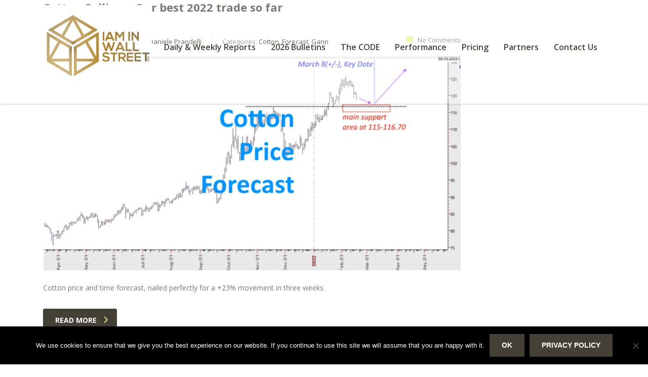

--- FILE ---
content_type: text/html; charset=UTF-8
request_url: https://iaminwallstreet.com/category/cotton/
body_size: 12109
content:
<!DOCTYPE html>
<html lang="en-US" class="stm-site-preloader" class="no-js">
<head>
        <meta charset="UTF-8">
    <meta name="viewport" content="width=device-width, initial-scale=1">
    <link rel="profile" href="http://gmpg.org/xfn/11">
    <link rel="pingback" href="https://iaminwallstreet.com/xmlrpc.php">
    <meta name='robots' content='index, follow, max-image-preview:large, max-snippet:-1, max-video-preview:-1' />

	<!-- This site is optimized with the Yoast SEO plugin v26.5 - https://yoast.com/wordpress/plugins/seo/ -->
	<title>Cotton Archives - I Am In Wall Street</title>
	<link rel="canonical" href="https://iaminwallstreet.com/category/cotton/" />
	<meta property="og:locale" content="en_US" />
	<meta property="og:type" content="article" />
	<meta property="og:title" content="Cotton Archives - I Am In Wall Street" />
	<meta property="og:url" content="https://iaminwallstreet.com/category/cotton/" />
	<meta property="og:site_name" content="I Am In Wall Street" />
	<meta name="twitter:card" content="summary_large_image" />
	<script type="application/ld+json" class="yoast-schema-graph">{"@context":"https://schema.org","@graph":[{"@type":"CollectionPage","@id":"https://iaminwallstreet.com/category/cotton/","url":"https://iaminwallstreet.com/category/cotton/","name":"Cotton Archives - I Am In Wall Street","isPartOf":{"@id":"https://iaminwallstreet.com/#website"},"primaryImageOfPage":{"@id":"https://iaminwallstreet.com/category/cotton/#primaryimage"},"image":{"@id":"https://iaminwallstreet.com/category/cotton/#primaryimage"},"thumbnailUrl":"https://iaminwallstreet.com/wp-content/uploads/2022/04/2022-04-11-Cotton-Post-Featured.png","breadcrumb":{"@id":"https://iaminwallstreet.com/category/cotton/#breadcrumb"},"inLanguage":"en-US"},{"@type":"ImageObject","inLanguage":"en-US","@id":"https://iaminwallstreet.com/category/cotton/#primaryimage","url":"https://iaminwallstreet.com/wp-content/uploads/2022/04/2022-04-11-Cotton-Post-Featured.png","contentUrl":"https://iaminwallstreet.com/wp-content/uploads/2022/04/2022-04-11-Cotton-Post-Featured.png","width":740,"height":380,"caption":"2022 Cotton Forecast"},{"@type":"BreadcrumbList","@id":"https://iaminwallstreet.com/category/cotton/#breadcrumb","itemListElement":[{"@type":"ListItem","position":1,"name":"Home","item":"https://iaminwallstreet.com/"},{"@type":"ListItem","position":2,"name":"Cotton"}]},{"@type":"WebSite","@id":"https://iaminwallstreet.com/#website","url":"https://iaminwallstreet.com/","name":"I Am In Wall Street","description":"Futures Markets - Strategy and Analysis","potentialAction":[{"@type":"SearchAction","target":{"@type":"EntryPoint","urlTemplate":"https://iaminwallstreet.com/?s={search_term_string}"},"query-input":{"@type":"PropertyValueSpecification","valueRequired":true,"valueName":"search_term_string"}}],"inLanguage":"en-US"}]}</script>
	<!-- / Yoast SEO plugin. -->


<link rel='dns-prefetch' href='//fonts.googleapis.com' />
<link rel="alternate" type="application/rss+xml" title="I Am In Wall Street &raquo; Feed" href="https://iaminwallstreet.com/feed/" />
<link rel="alternate" type="application/rss+xml" title="I Am In Wall Street &raquo; Comments Feed" href="https://iaminwallstreet.com/comments/feed/" />
<link rel="alternate" type="application/rss+xml" title="I Am In Wall Street &raquo; Cotton Category Feed" href="https://iaminwallstreet.com/category/cotton/feed/" />
<style id='wp-img-auto-sizes-contain-inline-css' type='text/css'>
img:is([sizes=auto i],[sizes^="auto," i]){contain-intrinsic-size:3000px 1500px}
/*# sourceURL=wp-img-auto-sizes-contain-inline-css */
</style>
<link rel='stylesheet' id='sgr-css' href='https://iaminwallstreet.com/wp-content/plugins/simple-google-recaptcha/sgr.css?ver=1663343648' type='text/css' media='all' />
<style id='wp-emoji-styles-inline-css' type='text/css'>

	img.wp-smiley, img.emoji {
		display: inline !important;
		border: none !important;
		box-shadow: none !important;
		height: 1em !important;
		width: 1em !important;
		margin: 0 0.07em !important;
		vertical-align: -0.1em !important;
		background: none !important;
		padding: 0 !important;
	}
/*# sourceURL=wp-emoji-styles-inline-css */
</style>
<style id='wp-block-library-inline-css' type='text/css'>
:root{--wp-block-synced-color:#7a00df;--wp-block-synced-color--rgb:122,0,223;--wp-bound-block-color:var(--wp-block-synced-color);--wp-editor-canvas-background:#ddd;--wp-admin-theme-color:#007cba;--wp-admin-theme-color--rgb:0,124,186;--wp-admin-theme-color-darker-10:#006ba1;--wp-admin-theme-color-darker-10--rgb:0,107,160.5;--wp-admin-theme-color-darker-20:#005a87;--wp-admin-theme-color-darker-20--rgb:0,90,135;--wp-admin-border-width-focus:2px}@media (min-resolution:192dpi){:root{--wp-admin-border-width-focus:1.5px}}.wp-element-button{cursor:pointer}:root .has-very-light-gray-background-color{background-color:#eee}:root .has-very-dark-gray-background-color{background-color:#313131}:root .has-very-light-gray-color{color:#eee}:root .has-very-dark-gray-color{color:#313131}:root .has-vivid-green-cyan-to-vivid-cyan-blue-gradient-background{background:linear-gradient(135deg,#00d084,#0693e3)}:root .has-purple-crush-gradient-background{background:linear-gradient(135deg,#34e2e4,#4721fb 50%,#ab1dfe)}:root .has-hazy-dawn-gradient-background{background:linear-gradient(135deg,#faaca8,#dad0ec)}:root .has-subdued-olive-gradient-background{background:linear-gradient(135deg,#fafae1,#67a671)}:root .has-atomic-cream-gradient-background{background:linear-gradient(135deg,#fdd79a,#004a59)}:root .has-nightshade-gradient-background{background:linear-gradient(135deg,#330968,#31cdcf)}:root .has-midnight-gradient-background{background:linear-gradient(135deg,#020381,#2874fc)}:root{--wp--preset--font-size--normal:16px;--wp--preset--font-size--huge:42px}.has-regular-font-size{font-size:1em}.has-larger-font-size{font-size:2.625em}.has-normal-font-size{font-size:var(--wp--preset--font-size--normal)}.has-huge-font-size{font-size:var(--wp--preset--font-size--huge)}.has-text-align-center{text-align:center}.has-text-align-left{text-align:left}.has-text-align-right{text-align:right}.has-fit-text{white-space:nowrap!important}#end-resizable-editor-section{display:none}.aligncenter{clear:both}.items-justified-left{justify-content:flex-start}.items-justified-center{justify-content:center}.items-justified-right{justify-content:flex-end}.items-justified-space-between{justify-content:space-between}.screen-reader-text{border:0;clip-path:inset(50%);height:1px;margin:-1px;overflow:hidden;padding:0;position:absolute;width:1px;word-wrap:normal!important}.screen-reader-text:focus{background-color:#ddd;clip-path:none;color:#444;display:block;font-size:1em;height:auto;left:5px;line-height:normal;padding:15px 23px 14px;text-decoration:none;top:5px;width:auto;z-index:100000}html :where(.has-border-color){border-style:solid}html :where([style*=border-top-color]){border-top-style:solid}html :where([style*=border-right-color]){border-right-style:solid}html :where([style*=border-bottom-color]){border-bottom-style:solid}html :where([style*=border-left-color]){border-left-style:solid}html :where([style*=border-width]){border-style:solid}html :where([style*=border-top-width]){border-top-style:solid}html :where([style*=border-right-width]){border-right-style:solid}html :where([style*=border-bottom-width]){border-bottom-style:solid}html :where([style*=border-left-width]){border-left-style:solid}html :where(img[class*=wp-image-]){height:auto;max-width:100%}:where(figure){margin:0 0 1em}html :where(.is-position-sticky){--wp-admin--admin-bar--position-offset:var(--wp-admin--admin-bar--height,0px)}@media screen and (max-width:600px){html :where(.is-position-sticky){--wp-admin--admin-bar--position-offset:0px}}

/*# sourceURL=wp-block-library-inline-css */
</style><style id='global-styles-inline-css' type='text/css'>
:root{--wp--preset--aspect-ratio--square: 1;--wp--preset--aspect-ratio--4-3: 4/3;--wp--preset--aspect-ratio--3-4: 3/4;--wp--preset--aspect-ratio--3-2: 3/2;--wp--preset--aspect-ratio--2-3: 2/3;--wp--preset--aspect-ratio--16-9: 16/9;--wp--preset--aspect-ratio--9-16: 9/16;--wp--preset--color--black: #000000;--wp--preset--color--cyan-bluish-gray: #abb8c3;--wp--preset--color--white: #ffffff;--wp--preset--color--pale-pink: #f78da7;--wp--preset--color--vivid-red: #cf2e2e;--wp--preset--color--luminous-vivid-orange: #ff6900;--wp--preset--color--luminous-vivid-amber: #fcb900;--wp--preset--color--light-green-cyan: #7bdcb5;--wp--preset--color--vivid-green-cyan: #00d084;--wp--preset--color--pale-cyan-blue: #8ed1fc;--wp--preset--color--vivid-cyan-blue: #0693e3;--wp--preset--color--vivid-purple: #9b51e0;--wp--preset--gradient--vivid-cyan-blue-to-vivid-purple: linear-gradient(135deg,rgb(6,147,227) 0%,rgb(155,81,224) 100%);--wp--preset--gradient--light-green-cyan-to-vivid-green-cyan: linear-gradient(135deg,rgb(122,220,180) 0%,rgb(0,208,130) 100%);--wp--preset--gradient--luminous-vivid-amber-to-luminous-vivid-orange: linear-gradient(135deg,rgb(252,185,0) 0%,rgb(255,105,0) 100%);--wp--preset--gradient--luminous-vivid-orange-to-vivid-red: linear-gradient(135deg,rgb(255,105,0) 0%,rgb(207,46,46) 100%);--wp--preset--gradient--very-light-gray-to-cyan-bluish-gray: linear-gradient(135deg,rgb(238,238,238) 0%,rgb(169,184,195) 100%);--wp--preset--gradient--cool-to-warm-spectrum: linear-gradient(135deg,rgb(74,234,220) 0%,rgb(151,120,209) 20%,rgb(207,42,186) 40%,rgb(238,44,130) 60%,rgb(251,105,98) 80%,rgb(254,248,76) 100%);--wp--preset--gradient--blush-light-purple: linear-gradient(135deg,rgb(255,206,236) 0%,rgb(152,150,240) 100%);--wp--preset--gradient--blush-bordeaux: linear-gradient(135deg,rgb(254,205,165) 0%,rgb(254,45,45) 50%,rgb(107,0,62) 100%);--wp--preset--gradient--luminous-dusk: linear-gradient(135deg,rgb(255,203,112) 0%,rgb(199,81,192) 50%,rgb(65,88,208) 100%);--wp--preset--gradient--pale-ocean: linear-gradient(135deg,rgb(255,245,203) 0%,rgb(182,227,212) 50%,rgb(51,167,181) 100%);--wp--preset--gradient--electric-grass: linear-gradient(135deg,rgb(202,248,128) 0%,rgb(113,206,126) 100%);--wp--preset--gradient--midnight: linear-gradient(135deg,rgb(2,3,129) 0%,rgb(40,116,252) 100%);--wp--preset--font-size--small: 13px;--wp--preset--font-size--medium: 20px;--wp--preset--font-size--large: 36px;--wp--preset--font-size--x-large: 42px;--wp--preset--spacing--20: 0.44rem;--wp--preset--spacing--30: 0.67rem;--wp--preset--spacing--40: 1rem;--wp--preset--spacing--50: 1.5rem;--wp--preset--spacing--60: 2.25rem;--wp--preset--spacing--70: 3.38rem;--wp--preset--spacing--80: 5.06rem;--wp--preset--shadow--natural: 6px 6px 9px rgba(0, 0, 0, 0.2);--wp--preset--shadow--deep: 12px 12px 50px rgba(0, 0, 0, 0.4);--wp--preset--shadow--sharp: 6px 6px 0px rgba(0, 0, 0, 0.2);--wp--preset--shadow--outlined: 6px 6px 0px -3px rgb(255, 255, 255), 6px 6px rgb(0, 0, 0);--wp--preset--shadow--crisp: 6px 6px 0px rgb(0, 0, 0);}:where(.is-layout-flex){gap: 0.5em;}:where(.is-layout-grid){gap: 0.5em;}body .is-layout-flex{display: flex;}.is-layout-flex{flex-wrap: wrap;align-items: center;}.is-layout-flex > :is(*, div){margin: 0;}body .is-layout-grid{display: grid;}.is-layout-grid > :is(*, div){margin: 0;}:where(.wp-block-columns.is-layout-flex){gap: 2em;}:where(.wp-block-columns.is-layout-grid){gap: 2em;}:where(.wp-block-post-template.is-layout-flex){gap: 1.25em;}:where(.wp-block-post-template.is-layout-grid){gap: 1.25em;}.has-black-color{color: var(--wp--preset--color--black) !important;}.has-cyan-bluish-gray-color{color: var(--wp--preset--color--cyan-bluish-gray) !important;}.has-white-color{color: var(--wp--preset--color--white) !important;}.has-pale-pink-color{color: var(--wp--preset--color--pale-pink) !important;}.has-vivid-red-color{color: var(--wp--preset--color--vivid-red) !important;}.has-luminous-vivid-orange-color{color: var(--wp--preset--color--luminous-vivid-orange) !important;}.has-luminous-vivid-amber-color{color: var(--wp--preset--color--luminous-vivid-amber) !important;}.has-light-green-cyan-color{color: var(--wp--preset--color--light-green-cyan) !important;}.has-vivid-green-cyan-color{color: var(--wp--preset--color--vivid-green-cyan) !important;}.has-pale-cyan-blue-color{color: var(--wp--preset--color--pale-cyan-blue) !important;}.has-vivid-cyan-blue-color{color: var(--wp--preset--color--vivid-cyan-blue) !important;}.has-vivid-purple-color{color: var(--wp--preset--color--vivid-purple) !important;}.has-black-background-color{background-color: var(--wp--preset--color--black) !important;}.has-cyan-bluish-gray-background-color{background-color: var(--wp--preset--color--cyan-bluish-gray) !important;}.has-white-background-color{background-color: var(--wp--preset--color--white) !important;}.has-pale-pink-background-color{background-color: var(--wp--preset--color--pale-pink) !important;}.has-vivid-red-background-color{background-color: var(--wp--preset--color--vivid-red) !important;}.has-luminous-vivid-orange-background-color{background-color: var(--wp--preset--color--luminous-vivid-orange) !important;}.has-luminous-vivid-amber-background-color{background-color: var(--wp--preset--color--luminous-vivid-amber) !important;}.has-light-green-cyan-background-color{background-color: var(--wp--preset--color--light-green-cyan) !important;}.has-vivid-green-cyan-background-color{background-color: var(--wp--preset--color--vivid-green-cyan) !important;}.has-pale-cyan-blue-background-color{background-color: var(--wp--preset--color--pale-cyan-blue) !important;}.has-vivid-cyan-blue-background-color{background-color: var(--wp--preset--color--vivid-cyan-blue) !important;}.has-vivid-purple-background-color{background-color: var(--wp--preset--color--vivid-purple) !important;}.has-black-border-color{border-color: var(--wp--preset--color--black) !important;}.has-cyan-bluish-gray-border-color{border-color: var(--wp--preset--color--cyan-bluish-gray) !important;}.has-white-border-color{border-color: var(--wp--preset--color--white) !important;}.has-pale-pink-border-color{border-color: var(--wp--preset--color--pale-pink) !important;}.has-vivid-red-border-color{border-color: var(--wp--preset--color--vivid-red) !important;}.has-luminous-vivid-orange-border-color{border-color: var(--wp--preset--color--luminous-vivid-orange) !important;}.has-luminous-vivid-amber-border-color{border-color: var(--wp--preset--color--luminous-vivid-amber) !important;}.has-light-green-cyan-border-color{border-color: var(--wp--preset--color--light-green-cyan) !important;}.has-vivid-green-cyan-border-color{border-color: var(--wp--preset--color--vivid-green-cyan) !important;}.has-pale-cyan-blue-border-color{border-color: var(--wp--preset--color--pale-cyan-blue) !important;}.has-vivid-cyan-blue-border-color{border-color: var(--wp--preset--color--vivid-cyan-blue) !important;}.has-vivid-purple-border-color{border-color: var(--wp--preset--color--vivid-purple) !important;}.has-vivid-cyan-blue-to-vivid-purple-gradient-background{background: var(--wp--preset--gradient--vivid-cyan-blue-to-vivid-purple) !important;}.has-light-green-cyan-to-vivid-green-cyan-gradient-background{background: var(--wp--preset--gradient--light-green-cyan-to-vivid-green-cyan) !important;}.has-luminous-vivid-amber-to-luminous-vivid-orange-gradient-background{background: var(--wp--preset--gradient--luminous-vivid-amber-to-luminous-vivid-orange) !important;}.has-luminous-vivid-orange-to-vivid-red-gradient-background{background: var(--wp--preset--gradient--luminous-vivid-orange-to-vivid-red) !important;}.has-very-light-gray-to-cyan-bluish-gray-gradient-background{background: var(--wp--preset--gradient--very-light-gray-to-cyan-bluish-gray) !important;}.has-cool-to-warm-spectrum-gradient-background{background: var(--wp--preset--gradient--cool-to-warm-spectrum) !important;}.has-blush-light-purple-gradient-background{background: var(--wp--preset--gradient--blush-light-purple) !important;}.has-blush-bordeaux-gradient-background{background: var(--wp--preset--gradient--blush-bordeaux) !important;}.has-luminous-dusk-gradient-background{background: var(--wp--preset--gradient--luminous-dusk) !important;}.has-pale-ocean-gradient-background{background: var(--wp--preset--gradient--pale-ocean) !important;}.has-electric-grass-gradient-background{background: var(--wp--preset--gradient--electric-grass) !important;}.has-midnight-gradient-background{background: var(--wp--preset--gradient--midnight) !important;}.has-small-font-size{font-size: var(--wp--preset--font-size--small) !important;}.has-medium-font-size{font-size: var(--wp--preset--font-size--medium) !important;}.has-large-font-size{font-size: var(--wp--preset--font-size--large) !important;}.has-x-large-font-size{font-size: var(--wp--preset--font-size--x-large) !important;}
/*# sourceURL=global-styles-inline-css */
</style>

<style id='classic-theme-styles-inline-css' type='text/css'>
/*! This file is auto-generated */
.wp-block-button__link{color:#fff;background-color:#32373c;border-radius:9999px;box-shadow:none;text-decoration:none;padding:calc(.667em + 2px) calc(1.333em + 2px);font-size:1.125em}.wp-block-file__button{background:#32373c;color:#fff;text-decoration:none}
/*# sourceURL=/wp-includes/css/classic-themes.min.css */
</style>
<link rel='stylesheet' id='cookie-notice-front-css' href='https://iaminwallstreet.com/wp-content/plugins/cookie-notice/css/front.min.css?ver=2.5.11' type='text/css' media='all' />
<link rel='stylesheet' id='stm-stm-css' href='https://iaminwallstreet.com/wp-content/uploads/stm_fonts/stm/stm.css?ver=1.0' type='text/css' media='all' />
<link rel='stylesheet' id='swpm.common-css' href='https://iaminwallstreet.com/wp-content/plugins/simple-membership/css/swpm.common.css?ver=4.6.9' type='text/css' media='all' />
<link rel='stylesheet' id='consulting-default-font-css' href='https://fonts.googleapis.com/css?family=Open+Sans%3A300%2C300italic%2Cregular%2Citalic%2C600%2C600italic%2C700%2C700italic%2C800%2C800italic%7CMontserrat%3A100%2C100italic%2C200%2C200italic%2C300%2C300italic%2Cregular%2Citalic%2C500%2C500italic%2C600%2C600italic%2C700%2C700italic%2C800%2C800italic%2C900%2C900italic&#038;ver=6.7.6' type='text/css' media='all' />
<link rel='stylesheet' id='bootstrap-css' href='https://iaminwallstreet.com/wp-content/themes/consulting/assets/css/bootstrap.min.css?ver=6.7.6' type='text/css' media='all' />
<link rel='stylesheet' id='consulting-style-css' href='https://iaminwallstreet.com/wp-content/themes/consulting/style.css?ver=6.7.6' type='text/css' media='all' />
<link rel='stylesheet' id='consulting-layout-css' href='https://iaminwallstreet.com/wp-content/themes/consulting/assets/css/layouts/layout_15/main.css?ver=6.7.6' type='text/css' media='all' />
<style id='consulting-layout-inline-css' type='text/css'>
.mtc, .mtc_h:hover{
					color: #444036!important
				}.stc, .stc_h:hover{
					color: #50c19a!important
				}.ttc, .ttc_h:hover{
					color: #e4f68f!important
				}.mbc, .mbc_h:hover, .stm-search .stm_widget_search button{
					background-color: #444036!important
				}.sbc, .sbc_h:hover{
					background-color: #50c19a!important
				}.tbc, .tbc_h:hover{
					background-color: #e4f68f!important
				}.mbdc, .mbdc_h:hover{
					border-color: #444036!important
				}.sbdc, .sbdc_h:hover{
					border-color: #50c19a!important
				}.tbdc, .tbdc_h:hover{
					border-color: #e4f68f!important
				}
/*# sourceURL=consulting-layout-inline-css */
</style>
<link rel='stylesheet' id='select2-css' href='https://iaminwallstreet.com/wp-content/themes/consulting/assets/css/select2.min.css?ver=6.7.6' type='text/css' media='all' />
<link rel='stylesheet' id='font-awesome-css' href='https://iaminwallstreet.com/wp-content/themes/consulting/assets/css/fontawesome/fontawesome.min.css?ver=6.7.6' type='text/css' media='all' />
<link rel='stylesheet' id='font-awesome-brands-css' href='https://iaminwallstreet.com/wp-content/themes/consulting/assets/css/fontawesome/brands.min.css?ver=6.7.6' type='text/css' media='all' />
<link rel='stylesheet' id='font-awesome-solid-css' href='https://iaminwallstreet.com/wp-content/themes/consulting/assets/css/fontawesome/solid.min.css?ver=6.7.6' type='text/css' media='all' />
<link rel='stylesheet' id='font-awesome-shims-css' href='https://iaminwallstreet.com/wp-content/themes/consulting/assets/css/fontawesome/v4-shims.min.css?ver=6.7.6' type='text/css' media='all' />
<link rel='stylesheet' id='fancybox-css' href='https://iaminwallstreet.com/wp-content/themes/consulting/assets/css/jquery.fancybox.css?ver=6.7.6' type='text/css' media='all' />
<link rel='stylesheet' id='consulting-theme-options-css' href='https://iaminwallstreet.com/wp-content/uploads/stm_uploads/theme_options.css?ver=6.7.6' type='text/css' media='all' />
<link rel='stylesheet' id='consulting-global-styles-css' href='https://iaminwallstreet.com/wp-content/themes/consulting/assets/css/layouts/global_styles/main.css?ver=6.7.6' type='text/css' media='all' />
<style id='consulting-global-styles-inline-css' type='text/css'>
	
		.elementor-widget-video .eicon-play {
			border-color: #e4f68f;
			background-color: #e4f68f;
		}
		.elementor-widget-wp-widget-nav_menu ul li,
		.elementor-widget-wp-widget-nav_menu ul li a {
			color: #444036;
		}
		.elementor-widget-wp-widget-nav_menu ul li.current-cat:hover > a,
		.elementor-widget-wp-widget-nav_menu ul li.current-cat > a,
		.elementor-widget-wp-widget-nav_menu ul li.current-menu-item:hover > a,
		.elementor-widget-wp-widget-nav_menu ul li.current-menu-item > a,
		.elementor-widget-wp-widget-nav_menu ul li.current_page_item:hover > a,
		.elementor-widget-wp-widget-nav_menu ul li.current_page_item > a,
		.elementor-widget-wp-widget-nav_menu ul li:hover > a {
			border-left-color: #50c19a;
		}
		div.elementor-widget-button a.elementor-button,
		div.elementor-widget-button .elementor-button {
			background-color: #444036;
		}
		div.elementor-widget-button a.elementor-button:hover,
		div.elementor-widget-button .elementor-button:hover {
			background-color: #e4f68f;
			color: #444036;
		}
		.elementor-default .elementor-text-editor ul:not(.elementor-editor-element-settings) li:before,
		.elementor-default .elementor-widget-text-editor ul:not(.elementor-editor-element-settings) li:before {
			color: #50c19a;
		}
		.consulting_elementor_wrapper .elementor-tabs .elementor-tabs-content-wrapper .elementor-tab-mobile-title,
		.consulting_elementor_wrapper .elementor-tabs .elementor-tabs-wrapper .elementor-tab-title {
			background-color: #e4f68f;
		}
		.consulting_elementor_wrapper .elementor-tabs .elementor-tabs-content-wrapper .elementor-tab-mobile-title,
		.consulting_elementor_wrapper .elementor-tabs .elementor-tabs-wrapper .elementor-tab-title a {
			color: #444036;
		}
		.consulting_elementor_wrapper .elementor-tabs .elementor-tabs-content-wrapper .elementor-tab-mobile-title.elementor-active,
		.consulting_elementor_wrapper .elementor-tabs .elementor-tabs-wrapper .elementor-tab-title.elementor-active {
			background-color: #444036;
		}
		.consulting_elementor_wrapper .elementor-tabs .elementor-tabs-content-wrapper .elementor-tab-mobile-title.elementor-active,
		.consulting_elementor_wrapper .elementor-tabs .elementor-tabs-wrapper .elementor-tab-title.elementor-active a {
			color: #e4f68f;
		}
		.radial-progress .circle .mask .fill {
			background-color: #e4f68f;
		}
	

	
	:root {
	--con_base_color: #444036;
	--con_secondary_color: #50c19a;
	--con_third_color: #e4f68f;
	--con_primary_font_family: Open Sans;
	--con_secondary_font_family: Montserrat;
	}
	
	:root {
		}
	
	:root {
	--con_title_box_bg_position: ;--con_title_box_bg_size: ;--con_title_box_bg_repeat: no-repeat;	}
	
	:root {
		}
	
/*# sourceURL=consulting-global-styles-inline-css */
</style>
<link rel='stylesheet' id='rpt-css' href='https://iaminwallstreet.com/wp-content/plugins/dk-pricr-responsive-pricing-table/inc/css/rpt_style.min.css?ver=5.1.12' type='text/css' media='all' />
<script type="text/javascript" id="sgr-js-extra">
/* <![CDATA[ */
var sgr = {"sgr_site_key":"6LeS9OkZAAAAAEtTOVYY9a07k3trkYzAn3XVIxuH"};
//# sourceURL=sgr-js-extra
/* ]]> */
</script>
<script type="text/javascript" src="https://iaminwallstreet.com/wp-content/plugins/simple-google-recaptcha/sgr.js?ver=1663343648" id="sgr-js"></script>
<script type="text/javascript" src="https://iaminwallstreet.com/wp-includes/js/jquery/jquery.min.js?ver=3.7.1" id="jquery-core-js"></script>
<script type="text/javascript" src="https://iaminwallstreet.com/wp-includes/js/jquery/jquery-migrate.min.js?ver=3.4.1" id="jquery-migrate-js"></script>
<script type="text/javascript" src="https://iaminwallstreet.com/wp-content/plugins/dk-pricr-responsive-pricing-table/inc/js/rpt.min.js?ver=5.1.12" id="rpt-js"></script>
<script></script><link rel="https://api.w.org/" href="https://iaminwallstreet.com/wp-json/" /><link rel="alternate" title="JSON" type="application/json" href="https://iaminwallstreet.com/wp-json/wp/v2/categories/93" /><link rel="EditURI" type="application/rsd+xml" title="RSD" href="https://iaminwallstreet.com/xmlrpc.php?rsd" />
<meta name="generator" content="WordPress 6.9" />
	<script type="text/javascript">
		var stm_wpcfto_ajaxurl = 'https://iaminwallstreet.com/wp-admin/admin-ajax.php';
	</script>

	<style>
		.vue_is_disabled {
			display: none;
		}
	</style>
		<script>
		var stm_wpcfto_nonces = {"wpcfto_save_settings":"d6df149063","get_image_url":"1eabca8af5","wpcfto_upload_file":"84fe323385","wpcfto_search_posts":"80f58d7ea4","wpcfto_regenerate_fonts":"1dcf05b18a","wpcfto_create_term":"24efd2550a"};
	</script>
			<script type="text/javascript">
			var ajaxurl 					 = 'https://iaminwallstreet.com/wp-admin/admin-ajax.php';
			var stm_ajax_load_events 		 = 'bbe8372a83';
			var stm_ajax_load_portfolio 	 = '99ef610ce2';
			var stm_ajax_add_event_member_sc = '474ced52e9';
			var stm_custom_register 		 = '3320deeb8f';
			var stm_get_prices 				 = '745002c0d9';
			var stm_get_history 			 = 'b20c561d28';
			var stm_ajax_add_review 		 = '7a94f6bad1';
			var stm_ajax_add_pear_hb 		 = 'fbcfc04e70';
		</script>
		<meta name="generator" content="Powered by WPBakery Page Builder - drag and drop page builder for WordPress."/>
<meta name="generator" content="Powered by Slider Revolution 6.7.38 - responsive, Mobile-Friendly Slider Plugin for WordPress with comfortable drag and drop interface." />
<link rel="icon" href="https://iaminwallstreet.com/wp-content/uploads/2018/05/cropped-cropped-IAM-IN-WALL-STREET-squared-LOGO-192x192-32x32.png" sizes="32x32" />
<link rel="icon" href="https://iaminwallstreet.com/wp-content/uploads/2018/05/cropped-cropped-IAM-IN-WALL-STREET-squared-LOGO-192x192-192x192.png" sizes="192x192" />
<link rel="apple-touch-icon" href="https://iaminwallstreet.com/wp-content/uploads/2018/05/cropped-cropped-IAM-IN-WALL-STREET-squared-LOGO-192x192-180x180.png" />
<meta name="msapplication-TileImage" content="https://iaminwallstreet.com/wp-content/uploads/2018/05/cropped-cropped-IAM-IN-WALL-STREET-squared-LOGO-192x192-270x270.png" />
<script>function setREVStartSize(e){
			//window.requestAnimationFrame(function() {
				window.RSIW = window.RSIW===undefined ? window.innerWidth : window.RSIW;
				window.RSIH = window.RSIH===undefined ? window.innerHeight : window.RSIH;
				try {
					var pw = document.getElementById(e.c).parentNode.offsetWidth,
						newh;
					pw = pw===0 || isNaN(pw) || (e.l=="fullwidth" || e.layout=="fullwidth") ? window.RSIW : pw;
					e.tabw = e.tabw===undefined ? 0 : parseInt(e.tabw);
					e.thumbw = e.thumbw===undefined ? 0 : parseInt(e.thumbw);
					e.tabh = e.tabh===undefined ? 0 : parseInt(e.tabh);
					e.thumbh = e.thumbh===undefined ? 0 : parseInt(e.thumbh);
					e.tabhide = e.tabhide===undefined ? 0 : parseInt(e.tabhide);
					e.thumbhide = e.thumbhide===undefined ? 0 : parseInt(e.thumbhide);
					e.mh = e.mh===undefined || e.mh=="" || e.mh==="auto" ? 0 : parseInt(e.mh,0);
					if(e.layout==="fullscreen" || e.l==="fullscreen")
						newh = Math.max(e.mh,window.RSIH);
					else{
						e.gw = Array.isArray(e.gw) ? e.gw : [e.gw];
						for (var i in e.rl) if (e.gw[i]===undefined || e.gw[i]===0) e.gw[i] = e.gw[i-1];
						e.gh = e.el===undefined || e.el==="" || (Array.isArray(e.el) && e.el.length==0)? e.gh : e.el;
						e.gh = Array.isArray(e.gh) ? e.gh : [e.gh];
						for (var i in e.rl) if (e.gh[i]===undefined || e.gh[i]===0) e.gh[i] = e.gh[i-1];
											
						var nl = new Array(e.rl.length),
							ix = 0,
							sl;
						e.tabw = e.tabhide>=pw ? 0 : e.tabw;
						e.thumbw = e.thumbhide>=pw ? 0 : e.thumbw;
						e.tabh = e.tabhide>=pw ? 0 : e.tabh;
						e.thumbh = e.thumbhide>=pw ? 0 : e.thumbh;
						for (var i in e.rl) nl[i] = e.rl[i]<window.RSIW ? 0 : e.rl[i];
						sl = nl[0];
						for (var i in nl) if (sl>nl[i] && nl[i]>0) { sl = nl[i]; ix=i;}
						var m = pw>(e.gw[ix]+e.tabw+e.thumbw) ? 1 : (pw-(e.tabw+e.thumbw)) / (e.gw[ix]);
						newh =  (e.gh[ix] * m) + (e.tabh + e.thumbh);
					}
					var el = document.getElementById(e.c);
					if (el!==null && el) el.style.height = newh+"px";
					el = document.getElementById(e.c+"_wrapper");
					if (el!==null && el) {
						el.style.height = newh+"px";
						el.style.display = "block";
					}
				} catch(e){
					console.log("Failure at Presize of Slider:" + e)
				}
			//});
		  };</script>
<noscript><style> .wpb_animate_when_almost_visible { opacity: 1; }</style></noscript><style id="yellow-pencil">
/*
	The following CSS codes are created by the YellowPencil plugin.
	https://yellowpencil.waspthemes.com/
*/
.page_title h1{text-transform:none;}.vc_column-inner .vc_custom_heading h2{text-transform:none;}.vc_column-inner .wpb_text_column h2{text-transform:none;}#bulletins-pricing h1{text-transform:none;}#main{padding-bottom:0px;padding-top:0px;}
</style>    <link rel='stylesheet' id='rs-plugin-settings-css' href='//iaminwallstreet.com/wp-content/plugins/revslider/sr6/assets/css/rs6.css?ver=6.7.38' type='text/css' media='all' />
<style id='rs-plugin-settings-inline-css' type='text/css'>
#rs-demo-id {}
/*# sourceURL=rs-plugin-settings-inline-css */
</style>
</head>
<body class="archive category category-cotton category-93 wp-theme-consulting cookies-not-set non-logged-in site_layout_15  default_header_builder header_style_2 header_transparent mobile_grid_landscape wpb-js-composer js-comp-ver-8.0.1 vc_responsive">


    <div id="wrapper">

        <div id="fullpage" class="content_wrapper">
	<div id="menu_toggle_button" style="display: none;">
		<button>&nbsp;</button>
	</div>
	<header id="header">
		<div class="top_bar mobile_wpml_hidden mobile_contacts_hidden mobile_socials_hidden mobile_cart_hidden mobile_search_hidden ">
	<div class="container">
					<div class="top_bar_info_wr" style="justify-content: right">
							</div>
		
		
		
			</div>
</div>

<div class="header-box
			hide_wpml_on_mobile
			">
	<div class="container">
		<div class="logo-box">
			<div class="logo logo-desktop">
										<a href="https://iaminwallstreet.com/" style="margin: 0px 0px 0px 0px;">
							<img src="https://iaminwallstreet.com/wp-content/uploads/2018/01/grande.png" style="width: 215px; height: 165px;" alt="I Am In Wall Street" />
						</a>
												</div>
			<div class="logo logo-mobile">
									<a href="https://iaminwallstreet.com/" style="margin: 0px 0px 0px 0px;">
						<img src="https://iaminwallstreet.com/wp-content/uploads/2018/01/grande.png" style="width: 215px; height: 165px;" alt="I Am In Wall Street" />
					</a>
							</div>
			<div class="menu-toggle">
				<button>&nbsp;</button>
			</div>
		</div>

		<div class="nav-box">
			<ul id="menu-extra-links" class="main_menu_nav"><li id="menu-item-1908" class="menu-item menu-item-type-post_type menu-item-object-page menu-item-has-children menu-item-1908"><a href="https://iaminwallstreet.com/service-daily-weekly-reports/">Daily &#038; Weekly Reports</a>
<ul class="sub-menu">
	<li id="menu-item-2522" class="menu-item menu-item-type-custom menu-item-object-custom menu-item-2522"><a href="https://iaminwallstreet.com/services/futures-markets-daily-report/">Daily Report &#8211; Premium Service</a></li>
	<li id="menu-item-2523" class="menu-item menu-item-type-custom menu-item-object-custom menu-item-2523"><a href="https://iaminwallstreet.com/services/futures-weekly-report/">Weekly Report Service</a></li>
</ul>
</li>
<li id="menu-item-2517" class="menu-item menu-item-type-custom menu-item-object-custom menu-item-has-children menu-item-2517"><a href="https://iaminwallstreet.com/service-daily-weekly-reports/#Annual-Bulletin-Service">2026 Bulletins</a>
<ul class="sub-menu">
	<li id="menu-item-2518" class="menu-item menu-item-type-custom menu-item-object-custom menu-item-2518"><a href="https://iaminwallstreet.com/sp500-annual-forecast-strategy-bulletin/?wyp_rand=574956">2026 S&#038;P500 Bulletin</a></li>
	<li id="menu-item-2520" class="menu-item menu-item-type-custom menu-item-object-custom menu-item-2520"><a href="https://iaminwallstreet.com/corn-soybeans-price-forecast-and-strategy-bulletin/">2026 Corn &#038; Soybeans Bulletin</a></li>
	<li id="menu-item-2521" class="menu-item menu-item-type-custom menu-item-object-custom menu-item-2521"><a href="https://iaminwallstreet.com/live-cattle-annual-forecast-and-strategy-bulletin/">2026 Live Cattle Bulletin</a></li>
	<li id="menu-item-2519" class="menu-item menu-item-type-custom menu-item-object-custom menu-item-2519"><a href="https://iaminwallstreet.com/cotton-annual-forecast-strategy-bulletin/">2026 Cotton Bulletin</a></li>
	<li id="menu-item-4387" class="menu-item menu-item-type-custom menu-item-object-custom menu-item-4387"><a href="https://iaminwallstreet.com/gold-annual-forecast-strategy-bulletin/">2026 Gold Bulletin</a></li>
	<li id="menu-item-2306" class="menu-item menu-item-type-post_type menu-item-object-page menu-item-2306"><a href="https://iaminwallstreet.com/forecast-models/">PFS Forecast Models – The Polarity Factor System</a></li>
</ul>
</li>
<li id="menu-item-3822" class="menu-item menu-item-type-post_type menu-item-object-page menu-item-3822"><a href="https://iaminwallstreet.com/the-code-is-here/">The CODE</a></li>
<li id="menu-item-3306" class="menu-item menu-item-type-post_type menu-item-object-page menu-item-3306"><a href="https://iaminwallstreet.com/trading-strategy-performance/">Performance</a></li>
<li id="menu-item-1898" class="menu-item menu-item-type-post_type menu-item-object-page menu-item-1898"><a href="https://iaminwallstreet.com/price-list-of-our-trading-services-forecast-analysis/">Pricing</a></li>
<li id="menu-item-3836" class="menu-item menu-item-type-post_type menu-item-object-page menu-item-3836"><a href="https://iaminwallstreet.com/our-partners/">Partners</a></li>
<li id="menu-item-1896" class="menu-item menu-item-type-post_type menu-item-object-page menu-item-1896"><a href="https://iaminwallstreet.com/contact-us/">Contact Us</a></li>
</ul>		</div>

					<div class="socials-box
									hide_on_mobile
									">
							</div>
				</div>
</div>
	</header>
	<div id="main" 
	>
				<div class="container">
<div class="row"><div class="col-lg-9 col-md-9 col-sm-12 col-xs-12"><div class="col_in __padd-right">	<div class="posts_list with_sidebar">
					<ul class="post_list_ul no-paginate">
				<li id="post-3683" class="stm_post_info post-3683 post type-post status-publish format-standard has-post-thumbnail hentry category-cotton category-forecast category-gann">
			<h4 class="stripe_2">Cotton Calling &#8211; Our best 2022 trade so far</h4>
		<div class="stm_post_details clearfix">
		<ul class="clearfix">
			<li class="post_date">
				<i class="fa fa fa-clock-o"></i>
				April 11, 2022			</li>
			<li class="post_by">Posted by: <span>Daniele Prandelli</span></li>
			<li class="post_cat">Categories:				<span>Cotton, Forecast, Gann</span>
			</li>
		</ul>
		<div class="comments_num">
			<a href="https://iaminwallstreet.com/cotton-calling-our-best-2022-trade-so-far/#respond"><i class="fa fa-comment-o"></i>No Comments </a>
		</div>
	</div>
			<div class="post_thumbnail">
			<img width="740" height="380" src="https://iaminwallstreet.com/wp-content/uploads/2022/04/2022-04-11-Cotton-Post-Featured.png" class="attachment-consulting-image-1110x550-croped size-consulting-image-1110x550-croped wp-post-image" alt="2022 Cotton Forecast" decoding="async" fetchpriority="high" srcset="https://iaminwallstreet.com/wp-content/uploads/2022/04/2022-04-11-Cotton-Post-Featured.png 740w, https://iaminwallstreet.com/wp-content/uploads/2022/04/2022-04-11-Cotton-Post-Featured-300x154.png 300w, https://iaminwallstreet.com/wp-content/uploads/2022/04/2022-04-11-Cotton-Post-Featured-600x308.png 600w" sizes="(max-width: 740px) 100vw, 740px" />		</div>
		<div class="post_excerpt">
        <p>Cotton price and time forecast, nailed perfectly for a +23% movement in three weeks.</p>
	</div>
	<div class="post_read_more">
		<a class="button bordered icon_right" href="https://iaminwallstreet.com/cotton-calling-our-best-2022-trade-so-far/">
			read more			<i class="fa fa-chevron-right"></i>
		</a>
	</div>
</li><li id="post-3382" class="stm_post_info post-3382 post type-post status-publish format-standard has-post-thumbnail hentry category-corn category-cotton category-forecast category-gann category-live-cattle category-sp500 category-soybeans category-trading">
			<h4 class="stripe_2">2020 Annual Bulletins for Traders – Half-Year Price Discounted</h4>
		<div class="stm_post_details clearfix">
		<ul class="clearfix">
			<li class="post_date">
				<i class="fa fa fa-clock-o"></i>
				July 1, 2020			</li>
			<li class="post_by">Posted by: <span>Daniele Prandelli</span></li>
			<li class="post_cat">Categories:				<span>Corn, Cotton, Forecast, Gann, Live Cattle, S&amp;P500, Soybeans, Trading</span>
			</li>
		</ul>
		<div class="comments_num">
			<a href="https://iaminwallstreet.com/2020-annual-bulletins-for-traders-half-year-price-discounted/#respond"><i class="fa fa-comment-o"></i>No Comments </a>
		</div>
	</div>
			<div class="post_thumbnail">
			<img width="1110" height="515" src="https://iaminwallstreet.com/wp-content/uploads/2020/06/2020-06-30-SP500-PFS-1110x515.png" class="attachment-consulting-image-1110x550-croped size-consulting-image-1110x550-croped wp-post-image" alt="" decoding="async" />		</div>
		<div class="post_excerpt">
        <p>The S&#038;P500 did a Low in March 2020. My forecast model did forecast it in advnace, and all my subscribers know it! Now, the Annual Bulletins are discounted for the remaining part of the year.</p>
	</div>
	<div class="post_read_more">
		<a class="button bordered icon_right" href="https://iaminwallstreet.com/2020-annual-bulletins-for-traders-half-year-price-discounted/">
			read more			<i class="fa fa-chevron-right"></i>
		</a>
	</div>
</li><li id="post-3181" class="stm_post_info post-3181 post type-post status-publish format-standard has-post-thumbnail hentry category-corn category-cotton category-forecast category-live-cattle category-sp500 category-soybeans">
			<h4 class="stripe_2">2020 S&#038;P500 Forecast: do you believe in it?</h4>
		<div class="stm_post_details clearfix">
		<ul class="clearfix">
			<li class="post_date">
				<i class="fa fa fa-clock-o"></i>
				December 10, 2019			</li>
			<li class="post_by">Posted by: <span>Daniele Prandelli</span></li>
			<li class="post_cat">Categories:				<span>Corn, Cotton, Forecast, Live Cattle, S&amp;P500, Soybeans</span>
			</li>
		</ul>
		<div class="comments_num">
			<a href="https://iaminwallstreet.com/2020-sp500-forecast-do-you-believe-in-it/#respond"><i class="fa fa-comment-o"></i>No Comments </a>
		</div>
	</div>
			<div class="post_thumbnail">
			<img width="800" height="550" src="https://iaminwallstreet.com/wp-content/uploads/2019/12/The-2020-is-here-800x550.png" class="attachment-consulting-image-1110x550-croped size-consulting-image-1110x550-croped wp-post-image" alt="S&amp;P500-forecast-2020" decoding="async" />		</div>
		<div class="post_excerpt">
        <p>2020 S&#038;P500 Forecast &#8211; Read how our 2019 Forecast has worked. Available also the Annual Forecast for Cotton, Corn, Soybeans and Live Cattle. </p>
	</div>
	<div class="post_read_more">
		<a class="button bordered icon_right" href="https://iaminwallstreet.com/2020-sp500-forecast-do-you-believe-in-it/">
			read more			<i class="fa fa-chevron-right"></i>
		</a>
	</div>
</li><li id="post-1814" class="stm_post_info post-1814 post type-post status-publish format-standard has-post-thumbnail hentry category-cotton tag-cotton-market-outlook tag-cotton-trading-signals tag-cotton-trading-strategy tag-positive-trades tag-stock-market-outlook tag-trading-service tag-trading-signals">
			<h4 class="stripe_2">Cotton keeps working wonderfully</h4>
		<div class="stm_post_details clearfix">
		<ul class="clearfix">
			<li class="post_date">
				<i class="fa fa fa-clock-o"></i>
				April 4, 2018			</li>
			<li class="post_by">Posted by: <span>Daniele Prandelli</span></li>
			<li class="post_cat">Category:				<span>Cotton</span>
			</li>
		</ul>
		<div class="comments_num">
			<a href="https://iaminwallstreet.com/cotton-keeps-working-wonderfully/#respond"><i class="fa fa-comment-o"></i>No Comments </a>
		</div>
	</div>
			<div class="post_thumbnail">
			<img width="1110" height="550" src="https://iaminwallstreet.com/wp-content/uploads/2018/04/cotton-image-1-1110x550.jpg" class="attachment-consulting-image-1110x550-croped size-consulting-image-1110x550-croped wp-post-image" alt="" decoding="async" loading="lazy" />		</div>
		<div class="post_excerpt">
        	</div>
	<div class="post_read_more">
		<a class="button bordered icon_right" href="https://iaminwallstreet.com/cotton-keeps-working-wonderfully/">
			read more			<i class="fa fa-chevron-right"></i>
		</a>
	</div>
</li>			</ul>
			</div>
</div></div><div class="col-lg-3 col-md-3 hidden-sm hidden-xs"></div></div>	</div> <!--.container-->
	</div> <!--#main-->
	</div> <!--.content_wrapper-->
	
		<footer id="footer" class="footer style_2 no-copyright">
								<div class="widgets_row">
						<div class="container">
							<div class="footer_widgets">
								<div class="row">
																			<div class="col-lg-4 col-md-4 col-sm-6 col-xs-12">
											<section id="nav_menu-4" class="widget widget_nav_menu"><h4 class="widget_title no_stripe">Our Work</h4><div class="menu-footer-1-menu-container"><ul id="menu-footer-1-menu" class="menu"><li id="menu-item-1893" class="menu-item menu-item-type-post_type menu-item-object-page menu-item-1893"><a href="https://iaminwallstreet.com/our-partners/">Our partners</a></li>
<li id="menu-item-2525" class="menu-item menu-item-type-post_type menu-item-object-stm_service menu-item-2525"><a href="https://iaminwallstreet.com/service/futures-markets-daily-report/">Futures Daily Report Service – Premium</a></li>
<li id="menu-item-2526" class="menu-item menu-item-type-post_type menu-item-object-stm_service menu-item-2526"><a href="https://iaminwallstreet.com/service/futures-weekly-report/">Weekly Report Service</a></li>
</ul></div></section><section id="block-2" class="widget widget_block"></section><section id="block-4" class="widget widget_block"></section>										</div>
																			<div class="col-lg-4 col-md-4 col-sm-6 col-xs-12">
											<section id="nav_menu-5" class="widget widget_nav_menu"><h4 class="widget_title no_stripe">Info</h4><div class="menu-footer-2-menu-container"><ul id="menu-footer-2-menu" class="menu"><li id="menu-item-1891" class="menu-item menu-item-type-post_type menu-item-object-page menu-item-privacy-policy menu-item-1891"><a rel="privacy-policy" href="https://iaminwallstreet.com/privacy-policy/">Privacy Policy</a></li>
<li id="menu-item-1892" class="menu-item menu-item-type-post_type menu-item-object-page menu-item-1892"><a href="https://iaminwallstreet.com/terms-and-conditions/">Terms and Conditions</a></li>
<li id="menu-item-2528" class="menu-item menu-item-type-custom menu-item-object-custom menu-item-home menu-item-2528"><a href="https://iaminwallstreet.com/#free-newsletter">Sign Up Free Newsletter</a></li>
</ul></div></section><section id="block-7" class="widget widget_block"><!-- Google Tag Manager -->
<script>(function(w,d,s,l,i){w[l]=w[l]||[];w[l].push({'gtm.start':
new Date().getTime(),event:'gtm.js'});var f=d.getElementsByTagName(s)[0],
j=d.createElement(s),dl=l!='dataLayer'?'&l='+l:'';j.async=true;j.src=
'https://www.googletagmanager.com/gtm.js?id='+i+dl;f.parentNode.insertBefore(j,f);
})(window,document,'script','dataLayer','GTM-57BDH9Z');</script>
<!-- End Google Tag Manager -->
<!-- Google Tag Manager (noscript) -->
<noscript><iframe src="https://www.googletagmanager.com/ns.html?id=GTM-57BDH9Z"
height="0" width="0" style="display:none;visibility:hidden"></iframe></noscript>
<!-- End Google Tag Manager (noscript) --></section><section id="block-9" class="widget widget_block"><!-- Google tag (gtag.js) -->
<script async src="https://www.googletagmanager.com/gtag/js?id=G-74RGXBM4T7"></script>
<script>
  window.dataLayer = window.dataLayer || [];
  function gtag(){dataLayer.push(arguments);}
  gtag('js', new Date());

  gtag('config', 'G-74RGXBM4T7');
</script>
</section>										</div>
																			<div class="col-lg-4 col-md-4 col-sm-6 col-xs-12">
											<section id="contacts-2" class="widget widget_contacts"><h4 class="widget_title no_stripe">Contact Us</h4><ul class="stm_list-duty heading-font"><li class="widget_contacts_email"><div class="icon"><i class="stm-email"></i></div><div class="text"><a href="mailto:info@iaminwallstreet.com">info@iaminwallstreet.com</a><br /></div></li></ul></section>										</div>
																	</div>
							</div>
						</div>
					</div>
									<div class="copyright_row">
					<div class="container">
						<div class="copyright_row_wr">
															<div class="copyright">
									DISCLAIMER: It should not be assumed that the methods, techniques, strategies or indicators presented in these e-mail, book, website or Blog will be profitable or that they will not result in losses. There is no assurance that the strategies and methods presented in this e-mail, book, website or Blog will be successful for you. Past results are not necessarily indicative of future performance. The examples presented in this e-mail, book, website or Blog are for educational purposes only. The data used is believed to be from reliable sources but cannot be guaranteed. The methods presented are not solicitations of any order to buy or sell. The author, publisher, and all affiliates assume no responsibility for your trading results, and will not be liable for any loss, damage or liability directly or indirectly caused by the usage of this material. There is considerable risk of loss in Futures, Stock and Options trading. You should only use risk capital in all such endeavors. - Daniele Prandelli | P.IVA 04057810980 | All rights Reserved 2019								</div>
													</div>
					</div>
				</div>
					</footer>
				</div> <!--#wrapper-->
	
		<script>
			window.RS_MODULES = window.RS_MODULES || {};
			window.RS_MODULES.modules = window.RS_MODULES.modules || {};
			window.RS_MODULES.waiting = window.RS_MODULES.waiting || [];
			window.RS_MODULES.defered = true;
			window.RS_MODULES.moduleWaiting = window.RS_MODULES.moduleWaiting || {};
			window.RS_MODULES.type = 'compiled';
		</script>
		<script type="speculationrules">
{"prefetch":[{"source":"document","where":{"and":[{"href_matches":"/*"},{"not":{"href_matches":["/wp-*.php","/wp-admin/*","/wp-content/uploads/*","/wp-content/*","/wp-content/plugins/*","/wp-content/themes/consulting/*","/*\\?(.+)"]}},{"not":{"selector_matches":"a[rel~=\"nofollow\"]"}},{"not":{"selector_matches":".no-prefetch, .no-prefetch a"}}]},"eagerness":"conservative"}]}
</script>
<script type="text/javascript" id="cookie-notice-front-js-before">
/* <![CDATA[ */
var cnArgs = {"ajaxUrl":"https:\/\/iaminwallstreet.com\/wp-admin\/admin-ajax.php","nonce":"1da9fbace0","hideEffect":"fade","position":"bottom","onScroll":true,"onScrollOffset":50,"onClick":false,"cookieName":"cookie_notice_accepted","cookieTime":2592000,"cookieTimeRejected":2592000,"globalCookie":false,"redirection":false,"cache":false,"revokeCookies":false,"revokeCookiesOpt":"automatic"};

//# sourceURL=cookie-notice-front-js-before
/* ]]> */
</script>
<script type="text/javascript" src="https://iaminwallstreet.com/wp-content/plugins/cookie-notice/js/front.min.js?ver=2.5.11" id="cookie-notice-front-js"></script>
<script type="text/javascript" src="//iaminwallstreet.com/wp-content/plugins/revslider/sr6/assets/js/rbtools.min.js?ver=6.7.38" defer async id="tp-tools-js"></script>
<script type="text/javascript" src="//iaminwallstreet.com/wp-content/plugins/revslider/sr6/assets/js/rs6.min.js?ver=6.7.38" defer async id="revmin-js"></script>
<script type="text/javascript" src="https://iaminwallstreet.com/wp-content/themes/consulting/assets/js/jquery.fancybox.pack.js?ver=6.7.6" id="fancybox-js"></script>
<script type="text/javascript" src="https://iaminwallstreet.com/wp-content/themes/consulting/assets/js/bootstrap.min.js?ver=6.7.6" id="bootstrap-js"></script>
<script type="text/javascript" src="https://iaminwallstreet.com/wp-content/themes/consulting/assets/js/select2.min.js?ver=6.7.6" id="select2-js" defer="defer" data-wp-strategy="defer"></script>
<script type="text/javascript" src="https://iaminwallstreet.com/wp-content/themes/consulting/assets/js/custom.js?ver=6.7.6" id="consulting-custom-js" defer="defer" data-wp-strategy="defer"></script>
<script id="wp-emoji-settings" type="application/json">
{"baseUrl":"https://s.w.org/images/core/emoji/17.0.2/72x72/","ext":".png","svgUrl":"https://s.w.org/images/core/emoji/17.0.2/svg/","svgExt":".svg","source":{"concatemoji":"https://iaminwallstreet.com/wp-includes/js/wp-emoji-release.min.js?ver=6.9"}}
</script>
<script type="module">
/* <![CDATA[ */
/*! This file is auto-generated */
const a=JSON.parse(document.getElementById("wp-emoji-settings").textContent),o=(window._wpemojiSettings=a,"wpEmojiSettingsSupports"),s=["flag","emoji"];function i(e){try{var t={supportTests:e,timestamp:(new Date).valueOf()};sessionStorage.setItem(o,JSON.stringify(t))}catch(e){}}function c(e,t,n){e.clearRect(0,0,e.canvas.width,e.canvas.height),e.fillText(t,0,0);t=new Uint32Array(e.getImageData(0,0,e.canvas.width,e.canvas.height).data);e.clearRect(0,0,e.canvas.width,e.canvas.height),e.fillText(n,0,0);const a=new Uint32Array(e.getImageData(0,0,e.canvas.width,e.canvas.height).data);return t.every((e,t)=>e===a[t])}function p(e,t){e.clearRect(0,0,e.canvas.width,e.canvas.height),e.fillText(t,0,0);var n=e.getImageData(16,16,1,1);for(let e=0;e<n.data.length;e++)if(0!==n.data[e])return!1;return!0}function u(e,t,n,a){switch(t){case"flag":return n(e,"\ud83c\udff3\ufe0f\u200d\u26a7\ufe0f","\ud83c\udff3\ufe0f\u200b\u26a7\ufe0f")?!1:!n(e,"\ud83c\udde8\ud83c\uddf6","\ud83c\udde8\u200b\ud83c\uddf6")&&!n(e,"\ud83c\udff4\udb40\udc67\udb40\udc62\udb40\udc65\udb40\udc6e\udb40\udc67\udb40\udc7f","\ud83c\udff4\u200b\udb40\udc67\u200b\udb40\udc62\u200b\udb40\udc65\u200b\udb40\udc6e\u200b\udb40\udc67\u200b\udb40\udc7f");case"emoji":return!a(e,"\ud83e\u1fac8")}return!1}function f(e,t,n,a){let r;const o=(r="undefined"!=typeof WorkerGlobalScope&&self instanceof WorkerGlobalScope?new OffscreenCanvas(300,150):document.createElement("canvas")).getContext("2d",{willReadFrequently:!0}),s=(o.textBaseline="top",o.font="600 32px Arial",{});return e.forEach(e=>{s[e]=t(o,e,n,a)}),s}function r(e){var t=document.createElement("script");t.src=e,t.defer=!0,document.head.appendChild(t)}a.supports={everything:!0,everythingExceptFlag:!0},new Promise(t=>{let n=function(){try{var e=JSON.parse(sessionStorage.getItem(o));if("object"==typeof e&&"number"==typeof e.timestamp&&(new Date).valueOf()<e.timestamp+604800&&"object"==typeof e.supportTests)return e.supportTests}catch(e){}return null}();if(!n){if("undefined"!=typeof Worker&&"undefined"!=typeof OffscreenCanvas&&"undefined"!=typeof URL&&URL.createObjectURL&&"undefined"!=typeof Blob)try{var e="postMessage("+f.toString()+"("+[JSON.stringify(s),u.toString(),c.toString(),p.toString()].join(",")+"));",a=new Blob([e],{type:"text/javascript"});const r=new Worker(URL.createObjectURL(a),{name:"wpTestEmojiSupports"});return void(r.onmessage=e=>{i(n=e.data),r.terminate(),t(n)})}catch(e){}i(n=f(s,u,c,p))}t(n)}).then(e=>{for(const n in e)a.supports[n]=e[n],a.supports.everything=a.supports.everything&&a.supports[n],"flag"!==n&&(a.supports.everythingExceptFlag=a.supports.everythingExceptFlag&&a.supports[n]);var t;a.supports.everythingExceptFlag=a.supports.everythingExceptFlag&&!a.supports.flag,a.supports.everything||((t=a.source||{}).concatemoji?r(t.concatemoji):t.wpemoji&&t.twemoji&&(r(t.twemoji),r(t.wpemoji)))});
//# sourceURL=https://iaminwallstreet.com/wp-includes/js/wp-emoji-loader.min.js
/* ]]> */
</script>
<script></script>
		<!-- Cookie Notice plugin v2.5.11 by Hu-manity.co https://hu-manity.co/ -->
		<div id="cookie-notice" role="dialog" class="cookie-notice-hidden cookie-revoke-hidden cn-position-bottom" aria-label="Cookie Notice" style="background-color: rgba(0,0,0,1);"><div class="cookie-notice-container" style="color: #fff"><span id="cn-notice-text" class="cn-text-container">We use cookies to ensure that we give you the best experience on our website. If you continue to use this site we will assume that you are happy with it.</span><span id="cn-notice-buttons" class="cn-buttons-container"><button id="cn-accept-cookie" data-cookie-set="accept" class="cn-set-cookie cn-button cn-button-custom button" aria-label="Ok">Ok</button><button data-link-url="https://iaminwallstreet.com/privacy-policy/" data-link-target="_blank" id="cn-more-info" class="cn-more-info cn-button cn-button-custom button" aria-label="Privacy policy">Privacy policy</button></span><button type="button" id="cn-close-notice" data-cookie-set="accept" class="cn-close-icon" aria-label="No"></button></div>
			
		</div>
		<!-- / Cookie Notice plugin --></body>
</html>
